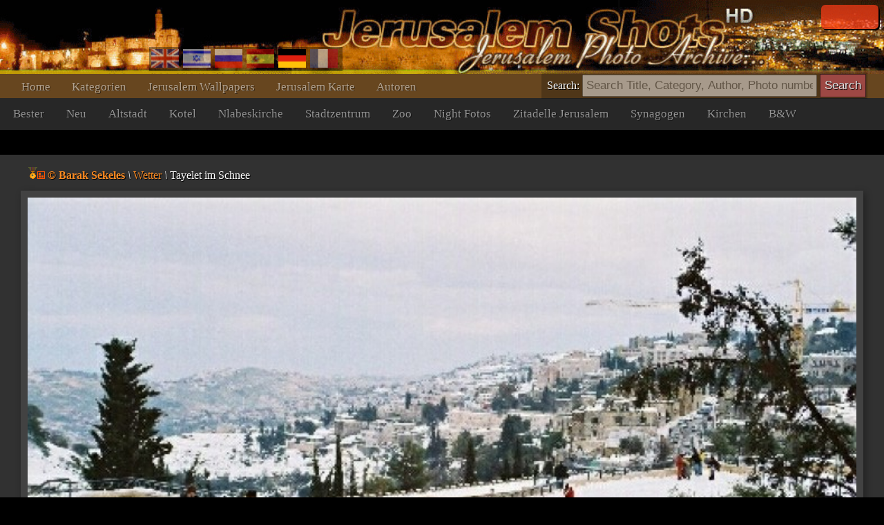

--- FILE ---
content_type: text/html; charset=UTF-8
request_url: https://www.jerusalemshots.com/Jerusalem_de7-3873.html
body_size: 4226
content:
<html dir=ltr>
<head>
<TITLE>Jerusalem Fotos :: Wetter : Tayelet im Schnee</TITLE>
<meta name="pinterest" content="nopin" />
<meta http-equiv="description" name="description" content="JerusalemShots - Das größte Archiv von Jerusalem Fotos - 17 Tausende hochwertigen Fotos des Heiligen Stadt">
<meta http-equiv="Content-Type" content="text/html; charset=utf-8">
<meta http-equiv="Content-Language" content="de">
<meta name="apple-mobile-web-app-capable" content="yes" />
<meta name="apple-mobile-web-app-status-bar-style" content="black" />
<meta name="viewport" content="width=device-width, initial-scale=1.0">
<meta name="robots" content="INDEX,FOLLOW">
<meta property="og:image" content="http://www.JerusalemShots.com/b/uploaded/0206030234.jpg" /><meta property="og:title" content="Tayelet im Schnee"/>
<meta property="og:site_name" content="Jerusalem Photo Archive"/>
<link rel="canonical" href="http://www.JerusalemShots.com/Photo-de3873.html" /><link rel="shortcut icon" href="favicon.ico" >
<script src="js/jquery-1.9.1.min.js"></script><script src="js/jquery-ui-1.10.2.custom.min.js"></script>
<script>document.cookie ='res=' +  (window.screen.width>window.screen.height?window.screen.width:window.screen.height);
window.jshots={lang:'de'};
</script><script src="js/jerusalem.js"></script>
<LINK href="img/jerusalem.css" type="text/css" rel=STYLESHEET />
</head>
<body class="de"><div class="screen de" id=screen>
<script>if(window.document.width>=1280) $(".screen").addClass("hd");window.js = {mouse:0,lang:'de'};
function search_key_down(e){
if(e.keyCode==13){
var url = escape($("#search").val());
if(url.trim()=='') window.location.href='/'+window.jshots.lang;
else { 
url = url.replace(/\_/g,"+").replace(/\%u0/g,"_");
window.location.href='/'+window.jshots.lang+'-'+ url +'.html';
}}
}
function search_btn(){
var url = escape($("#search").val());
if(!url.trim()=='') { 
url = url.replace(/\_/g,"+").replace(/\%u0/g,"_");
window.location.href='/'+window.jshots.lang+'-'+ url +'.html';
}}
</script>
<div class=header>
<div class=top >
<div class=abs><div class='login only'>
<div id="fb-root"></div>
<script> window.fbAsyncInit=function(){
FB.init({appId:'604190279606307',channelUrl :'//www.jerusalemshots.com/fb_login.php?check=login',status:true,cookie:true,xfbml:true});
FB.Event.subscribe('auth.authResponseChange', function(response) {
if (response.authResponse) {
$.get('fb_login.php?check=login&lang=de',function(ret){
$(".login").before("<a class='logout' href=fb_login.php?logout=yes&lang=de>X</a>");
$(".login").removeClass("only");$(".login").html(ret);});}});};
(function(d){
var js, id = 'facebook-jssdk', ref = d.getElementsByTagName('script')[0];
if (d.getElementById(id)) {return;}
js = d.createElement('script'); js.id = id; js.async = true;
js.src = "//connect.facebook.net/en_US/all.js";
ref.parentNode.insertBefore(js, ref);
}(document));
</script>
<fb:login-button show-faces="true" width="140" max-rows="1" size="small"></fb:login-button>
</div></div>
</div>
<div></div>
<div class=menu><div class=menu1><a href='http://www.jerusalemshots.com/de'>Home</a><a 
href='cats-de.html'>Kategorien</a><a 
href=wall_de.html>Jerusalem Wallpapers</a><a 
href=map_de.html>Jerusalem Karte</a><a 
href=authors-de.html>Autoren</a>
<span class=lang><a 
href='http://www.jerusalemshots.com/Jerusalem_en7-3873.html' title='Enlish'><img src=img/en.gif></a><a
href='http://www.jerusalemshots.com/Jerusalem_he7-3873.html' title='Hebrew'><img src=img/he.gif></a><a
href='http://www.jerusalemshots.com/Jerusalem_ru7-3873.html' title='Russian'><img src=img/ru.gif></a><a
href='http://www.jerusalemshots.com/Jerusalem_es7-3873.html' title='Spanish'><img src=img/es.gif></a><a
href='http://www.jerusalemshots.com/Jerusalem_de7-3873.html' title='German' class=On><img src=img/gr.gif></a><a
href='http://www.jerusalemshots.com/Jerusalem_fr7-3873.html' title='French'><img src=img/fr.gif></a></span>
</div>
<div class=menu2><a 
href='cat_de9.html'>Bester</a><a 
href='cat_de8.html'>Neu</a><a 
href='cat_de66.html'>Altstadt</a><a 
href='cat_de57.html'  title="Western Wall">Kotel</a><a 
href='cat_de63.html' title="Kirche in der Altstadt Jerusalems bezeichnet">Nlabeskirche</a><a 
href='cat_de44.html'>Stadtzentrum</a><a 
href='cat_de124.html'>Zoo</a><a 
href='cat_de138.html'>Night Fotos</a><a 
href='cat_de58.html'>Zitadelle Jerusalem</a><a 
href='cat_de129.html'>Synagogen</a><a 
href='cat_de130.html'>Kirchen</a><a 
href='cat_de150.html'>B&W</a>
</div>
</div></div><div class=search_menu>Search: <input type=text onkeydown="search_key_down(event)" placeholder='Search Title, Category, Author, Photo number' value='' id=search autocomplete="off">
<input type=button value="Search" class=search_btn onclick="search_btn()"></div><div class=main><div img="3873" id=photo class="photo_sec noselect w740"  ondrag="return false" onmousedown="event.preventDefault ? event.preventDefault() : event.returnValue = false">

<div class=photo_title><a href=Photo-de3873.html class=author title="See all photographer photos"><img src=img/r6.gif class=mdl><img src=img/3.gif> <b>&copy; Barak Sekeles</b></a>
 <i>\</i> <a href=cat_de7.html class=cat>Wetter</a> <i>\</i> Tayelet im Schnee</div>
<div class=photo_overlay></div><meta name="thumbnail" content="http://www.jerusalemshots.com/t/uploaded/0206030234.jpg" /><link rel="image_src" href="http://www.jerusalemshots.com/b/uploaded/0206030234.jpg" /><div class=image><img src=b/uploaded/0206030234.jpg class="photo img3873"></div><div class=photo_cats><a href=cat_de61.html>#Tayelet Armon HaNaziv</a><a href=cat_de2.html>#Orte</a><a href=cat_de116.html>#Schnee</a><a href=cat_de7.html>#Wetter</a><a href=de-_54_61_79_65_6c_65_74.html>#Tayelet</a><a href=de-_53_63_68_6e_65_65.html>#Schnee</a><a href=de-_42_61_72_61_6b_20_53_65_6b_65_6c_65_73.html>#Barak Sekeles</a></div><div class=photo_info>
<span class=fld>Fotograf: <a href=Photo-de3873.html class=author title="See all photographer photos"><img src=img/r6.gif class=mdl><img src=img/3.gif> <b>&copy; Barak Sekeles</b></a>
</span>
<span class=fld>Datum: <b><a href='Calendar2006-02-06-de.html'>06.02.2006</a></b></span>
<span class=fld>Fotonummer: <b><a href=Photo-de3873.html>3873</a></b></span>
<span class=fld>Ansichten: <b>74k</b></span>
<span class=fld><div class="fb-like" data-href="http://www.jerusalemshots.com/3873" data-colorscheme="dark" data-layout="button" data-action="like" data-show-faces="false" data-share="false"></div></span>
</div>
<script>window.js.image={id:3873,t:'t/uploaded/0206030234.jpg',lnk:'Jerusalem_de116-3873.html'};</script>
<div style='text-align:center;padding:10px'>
<script type="text/javascript"><!--
google_ad_client = "ca-pub-0186472155880924";
google_ad_slot="5417592310";google_ad_width=970;google_ad_height=90;
//-->
</script>
<script type="text/javascript" src="https://pagead2.googlesyndication.com/pagead/show_ads.js"></script>
</div><div class=thumbs><a href=Jerusalem_de7-18329.html i=18329><img src=t/uploaded6/0304093907_0.jpg title="Schnee" class=thumb></a><a href=Jerusalem_de7-18965.html i=18965><img src=t/uploaded6/0124040243_3.jpg title="Schnee" class=thumb></a><a href=Jerusalem_de7-18977.html i=18977><img src=t/uploaded6/0124041223_7.jpg title="Schnee" class=thumb></a><a href=Jerusalem_de7-18978.html i=18978><img src=t/uploaded6/0124041224_8.jpg title="Schnee" class=thumb></a><a href=Jerusalem_de7-6397.html i=6397><img src=t/snow/Jerusalem-snow-2.jpg title="Nachlaot auf Schnee 28.12.2006" class=thumb></a><a href=Jerusalem_de7-7776.html i=7776><img src=t/uploaded4/0131083851.jpg title="Winter" class=thumb></a><a href=Jerusalem_de7-7833.html i=7833><img src=t/Snow2008/Snow-Man-03.jpg title="Snow 2008" class=thumb></a><a href=Jerusalem_de7-7930.html i=7930><img src=t/Snow2008/Jerusalem-Snow-2008-006.jpg title="Schnee in Jerusalem Wald" class=thumb></a><a href=Jerusalem_de7-7941.html i=7941><img src=t/Snow2008/Jerusalem-Snow-2008-012.jpg title="Schnee in Jerusalem Wald" class=thumb></a><a href=Jerusalem_de7-9338.html i=9338><img src=t/uploaded4/0614051945.jpg title="Schnee auf Bet Hakerem (2003)" class=thumb></a><a href=Jerusalem_de7-10402.html i=10402><img src=t/uploaded4/0804021847_4.jpg title="Jerusalem Morgen" class=thumb></a><a href=Jerusalem_de7-13883.html i=13883><img src=t/Jerusalem-Israel/Ron-Peled-12.jpg title="Schnee, Grabsteine" class=thumb></a><a href=Jerusalem_de7-13911.html i=13911><img src=t/Jerusalem-Israel/Ron-Peled-09.jpg title="Schnee, Grabsteine" class=thumb></a><a href=Jerusalem_de7-13924.html i=13924><img src=t/Jerusalem-Israel/Ron-Peled-16.jpg title="Ölberg" class=thumb></a><a href=Jerusalem_de7-18964.html i=18964><img src=t/uploaded6/0124040242_2.jpg title="Schnee" class=thumb></a><a href=Jerusalem_de7-18975.html i=18975><img src=t/uploaded6/0124041220_5.jpg title="Schnee" class=thumb></a><a href=Jerusalem_de7-3873.html class=On i=3873><img src=t/uploaded/0206030234.jpg title="Tayelet im Schnee" class=thumb></a><a href=Jerusalem_de7-3874.html i=3874><img src=t/uploaded/0206030546.jpg title="Blick in den Schnee aus Tayelet" class=thumb></a><a href=Jerusalem_de7-3877.html i=3877><img src=t/uploaded/0206030934.jpg title="Bytar Schnee, aber" class=thumb></a><a href=Jerusalem_de7-6396.html i=6396><img src=t/snow/Jerusalem-snow-1.jpg title="Betzalel im Schnee 28.12.2006" class=thumb></a><a href=Jerusalem_de7-10350.html i=10350><img src=t/uploaded4/0802022228_4.jpg title="Schnee in Jerusalem" class=thumb></a><a href=Jerusalem_de7-14125.html i=14125><img src=t/uploaded6/0303100524_0.jpg title="Baum" class=thumb></a><a href=Jerusalem_de7-18924.html i=18924><img src=t/uploaded6/0110122447_1.jpg title="Schnee" class=thumb></a><a href=Jerusalem_de7-18956.html i=18956><img src=t/uploaded6/0124032411_0.jpg title="Schnee" class=thumb></a><div class=pages><a href=Jerusalem_de7-18975.html class="prev btn">Früher</a><a  href=Jerusalem_de7-658.html>1</a> <a  href=Jerusalem_de7-7810.html>2</a> <a  href=Jerusalem_de7-7722.html>3</a> <a class=On href=Jerusalem_de7-18329.html>4</a> <a  href=Jerusalem_de7-18962.html>5</a> <a  href=Jerusalem_de7-18963.html>6</a> <a  href=Jerusalem_de7-7775.html>7</a> <a  href=Jerusalem_de7-10347.html>8</a> <a  href=Jerusalem_de7-18896.html>9</a> <a  href=Jerusalem_de7-6399.html>10</a> <a  href=Jerusalem_de7-15694.html>11</a> <a  href=Jerusalem_de7-18903.html>12</a> <a href=Jerusalem_de7-3874.html class="next btn">Nächste</a><div class=photo_pages><div class=help>* Verwenden Sie Pfeiltasten für die Navigation zwischen den Fotos in dieser Seite</div></div></div><div style='text-align:center;padding:10px'>
<script type="text/javascript"><!--
google_ad_client = "ca-pub-0186472155880924";
google_ad_slot="5417592310";google_ad_width=970;google_ad_height=90;
//-->
</script>
<script type="text/javascript" src="https://pagead2.googlesyndication.com/pagead/show_ads.js"></script>
</div></div><div style='text-align:center;padding:10px'>
<script type="text/javascript"><!--
google_ad_client = "ca-pub-0186472155880924";
google_ad_slot="5417592310";google_ad_width=970;google_ad_height=90;
//-->
</script>
<script type="text/javascript" src="https://pagead2.googlesyndication.com/pagead/show_ads.js"></script>
</div></div>
<div class=footer id=footer cat="7" img="3873">
<div><div>
<a href='http://www.jerusalemshots.com/de'>Home</a><a 
href='cats-de.html'>Kategorien</a><a 
href=wall_de.html>Jerusalem Wallpapers</a><a 
href=map_de.html>Jerusalem Karte</a><a 
href=authors-de.html>Autoren</a>
<span class=lang><a 
href='http://www.jerusalemshots.com/Jerusalem_en7-3873.html' title='Enlish'><img src=img/en.gif></a><a
href='http://www.jerusalemshots.com/Jerusalem_he7-3873.html' title='Hebrew'><img src=img/he.gif></a><a
href='http://www.jerusalemshots.com/Jerusalem_ru7-3873.html' title='Russian'><img src=img/ru.gif></a><a
href='http://www.jerusalemshots.com/Jerusalem_es7-3873.html' title='Spanish'><img src=img/es.gif></a><a
href='http://www.jerusalemshots.com/Jerusalem_de7-3873.html' title='German' class=On><img src=img/gr.gif></a><a
href='http://www.jerusalemshots.com/Jerusalem_fr7-3873.html' title='French'><img src=img/fr.gif></a></span>
</div>
<div class=menu2><a 
href='cat_de9.html'>Bester</a><a 
href='cat_de8.html'>Neu</a><a 
href='cat_de66.html'>Altstadt</a><a 
href='cat_de57.html'  title="Western Wall">Kotel</a><a 
href='cat_de63.html' title="Kirche in der Altstadt Jerusalems bezeichnet">Nlabeskirche</a><a 
href='cat_de44.html'>Stadtzentrum</a><a 
href='cat_de124.html'>Zoo</a><a 
href='cat_de138.html'>Night Fotos</a><a 
href='cat_de58.html'>Zitadelle Jerusalem</a><a 
href='cat_de129.html'>Synagogen</a><a 
href='cat_de130.html'>Kirchen</a><a 
href='cat_de150.html'>B&W</a>
</div>

<BR><BR>
Copyright JerusalemShots 2000 - 2026 <BR>
Design by <a href=Jerusalem-1en.html class=a>Roman Kriman</a> (RomKri)<BR>
<BR>
All rights, including intellectual property and copyrights, are reserved to JerusalemShots Photographers.
<BR>Protected & enforced by APFELDORF&CO. <a href=http://anc-law.co.il/ class=a>Intellectual property and copyrights law firm</a>
</div>
</div>

<script async src="https://www.googletagmanager.com/gtag/js?id=G-WQNL10N7GT"></script>
<script>window.dataLayer = window.dataLayer || []; function gtag(){dataLayer.push(arguments);} gtag('js', new Date()); gtag('config', 'G-WQNL10N7GT');</script>

</body></html>


--- FILE ---
content_type: text/html; charset=utf-8
request_url: https://www.google.com/recaptcha/api2/aframe
body_size: 259
content:
<!DOCTYPE HTML><html><head><meta http-equiv="content-type" content="text/html; charset=UTF-8"></head><body><script nonce="CW2N1mZdxB6u5-IgoJG8Fw">/** Anti-fraud and anti-abuse applications only. See google.com/recaptcha */ try{var clients={'sodar':'https://pagead2.googlesyndication.com/pagead/sodar?'};window.addEventListener("message",function(a){try{if(a.source===window.parent){var b=JSON.parse(a.data);var c=clients[b['id']];if(c){var d=document.createElement('img');d.src=c+b['params']+'&rc='+(localStorage.getItem("rc::a")?sessionStorage.getItem("rc::b"):"");window.document.body.appendChild(d);sessionStorage.setItem("rc::e",parseInt(sessionStorage.getItem("rc::e")||0)+1);localStorage.setItem("rc::h",'1769003656731');}}}catch(b){}});window.parent.postMessage("_grecaptcha_ready", "*");}catch(b){}</script></body></html>